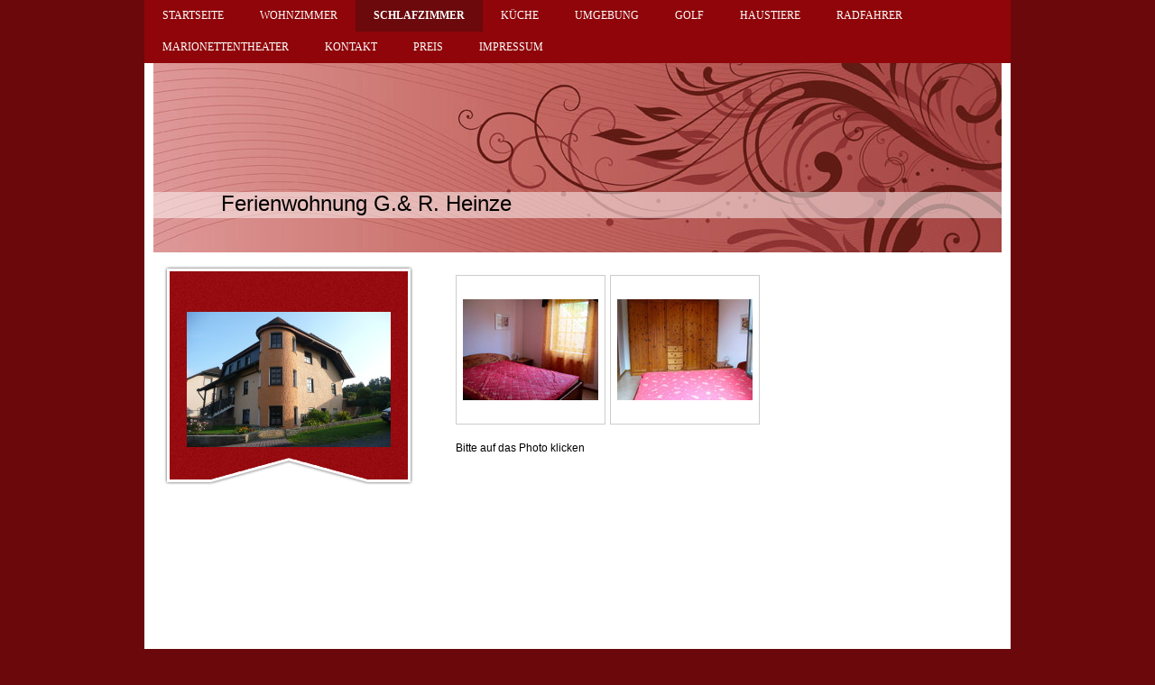

--- FILE ---
content_type: text/html; charset=UTF-8
request_url: http://www.rainerheinze.de/schlafzimmer/
body_size: 4648
content:
<!DOCTYPE html>
<html lang="de"  ><head prefix="og: http://ogp.me/ns# fb: http://ogp.me/ns/fb# business: http://ogp.me/ns/business#">
    <meta http-equiv="Content-Type" content="text/html; charset=utf-8"/>
    <meta name="generator" content="IONOS MyWebsite"/>
        
    <link rel="dns-prefetch" href="//cdn.website-start.de/"/>
    <link rel="dns-prefetch" href="//105.mod.mywebsite-editor.com"/>
    <link rel="dns-prefetch" href="https://105.sb.mywebsite-editor.com/"/>
    <link rel="shortcut icon" href="//cdn.website-start.de/favicon.ico"/>
        <title>Ferienwohnung Heinze - Schlafzimmer</title>
    
    

<meta name="format-detection" content="telephone=no"/>
        <meta name="keywords" content="Über mich, Hobby, Fotos"/>
            <meta name="description" content="Ich bin Rainer Heinze aus Steinau und erzähle euch auf dieser Webseite ein paar Geschichten aus meinem Leben."/>
            <meta name="robots" content="index,follow"/>
        <link href="http://www.rainerheinze.de/s/style/layout.css?1706719095" rel="stylesheet" type="text/css"/>
    <link href="http://www.rainerheinze.de/s/style/main.css?1706719095" rel="stylesheet" type="text/css"/>
    <link href="//cdn.website-start.de/app/cdn/min/group/web.css?1758547156484" rel="stylesheet" type="text/css"/>
<link href="//cdn.website-start.de/app/cdn/min/moduleserver/css/de_DE/common,shoppingbasket?1758547156484" rel="stylesheet" type="text/css"/>
    <link href="https://105.sb.mywebsite-editor.com/app/logstate2-css.php?site=761191417&amp;t=1769478983" rel="stylesheet" type="text/css"/>

<script type="text/javascript">
    /* <![CDATA[ */
var stagingMode = '';
    /* ]]> */
</script>
<script src="https://105.sb.mywebsite-editor.com/app/logstate-js.php?site=761191417&amp;t=1769478983"></script>

    <link href="http://www.rainerheinze.de/s/style/print.css?1758547156484" rel="stylesheet" media="print" type="text/css"/>
    <script type="text/javascript">
    /* <![CDATA[ */
    var systemurl = 'https://105.sb.mywebsite-editor.com/';
    var webPath = '/';
    var proxyName = '';
    var webServerName = 'www.rainerheinze.de';
    var sslServerUrl = 'https://ssl.kundenserver.de/www.rainerheinze.de';
    var nonSslServerUrl = 'http://www.rainerheinze.de';
    var webserverProtocol = 'http://';
    var nghScriptsUrlPrefix = '//105.mod.mywebsite-editor.com';
    var sessionNamespace = 'DIY_SB';
    var jimdoData = {
        cdnUrl:  '//cdn.website-start.de/',
        messages: {
            lightBox: {
    image : 'Bild',
    of: 'von'
}

        },
        isTrial: 0,
        pageId: 919565436    };
    var script_basisID = "761191417";

    diy = window.diy || {};
    diy.web = diy.web || {};

        diy.web.jsBaseUrl = "//cdn.website-start.de/s/build/";

    diy.context = diy.context || {};
    diy.context.type = diy.context.type || 'web';
    /* ]]> */
</script>

<script type="text/javascript" src="//cdn.website-start.de/app/cdn/min/group/web.js?1758547156484" crossorigin="anonymous"></script><script type="text/javascript" src="//cdn.website-start.de/s/build/web.bundle.js?1758547156484" crossorigin="anonymous"></script><script src="//cdn.website-start.de/app/cdn/min/moduleserver/js/de_DE/common,shoppingbasket?1758547156484"></script>
<script type="text/javascript" src="https://cdn.website-start.de/proxy/apps/static/resource/dependencies/"></script><script type="text/javascript">
                    if (typeof require !== 'undefined') {
                        require.config({
                            waitSeconds : 10,
                            baseUrl : 'https://cdn.website-start.de/proxy/apps/static/js/'
                        });
                    }
                </script><script type="text/javascript" src="//cdn.website-start.de/app/cdn/min/group/pfcsupport.js?1758547156484" crossorigin="anonymous"></script>    <meta property="og:type" content="business.business"/>
    <meta property="og:url" content="http://www.rainerheinze.de/schlafzimmer/"/>
    <meta property="og:title" content="Ferienwohnung Heinze - Schlafzimmer"/>
            <meta property="og:description" content="Ich bin Rainer Heinze aus Steinau und erzähle euch auf dieser Webseite ein paar Geschichten aus meinem Leben."/>
                <meta property="og:image" content="http://www.rainerheinze.de/s/img/emotionheader.jpg"/>
        <meta property="business:contact_data:country_name" content="Deutschland"/>
    
    
    
    
    
    
    
    
</head>


<body class="body diyBgActive  cc-pagemode-default diy-market-de_DE" data-pageid="919565436" id="page-919565436">
    
    <div class="diyw">
        <div id="wrapper" class="center clearfix">
	<div id="wrapperShadowLeft"></div>
	<div id="wrapperShadowRight"></div>
	<div class="separator first"></div>
	<div id="navigation">
		<div class="webnavigation"><ul id="mainNav1" class="mainNav1"><li class="navTopItemGroup_1"><a data-page-id="919565424" href="http://www.rainerheinze.de/" class="level_1"><span>Startseite</span></a></li><li class="navTopItemGroup_2"><a data-page-id="919565425" href="http://www.rainerheinze.de/wohnzimmer/" class="level_1"><span>Wohnzimmer</span></a></li><li class="navTopItemGroup_3"><a data-page-id="919565436" href="http://www.rainerheinze.de/schlafzimmer/" class="current level_1"><span>Schlafzimmer</span></a></li><li class="navTopItemGroup_4"><a data-page-id="919565443" href="http://www.rainerheinze.de/küche/" class="level_1"><span>Küche</span></a></li><li class="navTopItemGroup_5"><a data-page-id="919590847" href="http://www.rainerheinze.de/umgebung/" class="level_1"><span>Umgebung</span></a></li><li class="navTopItemGroup_6"><a data-page-id="919565447" href="http://www.rainerheinze.de/golf/" class="level_1"><span>Golf</span></a></li><li class="navTopItemGroup_7"><a data-page-id="919565472" href="http://www.rainerheinze.de/haustiere/" class="level_1"><span>Haustiere</span></a></li><li class="navTopItemGroup_8"><a data-page-id="919565483" href="http://www.rainerheinze.de/radfahrer/" class="level_1"><span>Radfahrer</span></a></li><li class="navTopItemGroup_9"><a data-page-id="919571478" href="http://www.rainerheinze.de/marionettentheater/" class="level_1"><span>Marionettentheater</span></a></li><li class="navTopItemGroup_10"><a data-page-id="919565484" href="http://www.rainerheinze.de/kontakt/" class="level_1"><span>Kontakt</span></a></li><li class="navTopItemGroup_11"><a data-page-id="919571477" href="http://www.rainerheinze.de/preis/" class="level_1"><span>Preis</span></a></li><li class="navTopItemGroup_12"><a data-page-id="919571479" href="http://www.rainerheinze.de/impressum/" class="level_1"><span>Impressum</span></a></li></ul></div>
	</div>
	<div class="separator second"></div>
	<div id="header">
		
<style type="text/css" media="all">
.diyw div#emotion-header {
        max-width: 940px;
        max-height: 210px;
                background: #EEEEEE;
    }

.diyw div#emotion-header-title-bg {
    left: 0%;
    top: 68%;
    width: 100%;
    height: 14%;

    background-color: #FFFFFF;
    opacity: 0.50;
    filter: alpha(opacity = 50);
    }
.diyw img#emotion-header-logo {
    left: 1.00%;
    top: 0.00%;
    background: transparent;
                border: 1px solid #CCCCCC;
        padding: 0px;
                display: none;
    }

.diyw div#emotion-header strong#emotion-header-title {
    left: 8%;
    top: 67%;
    color: #000000;
        font: normal normal 24px/120% Helvetica, 'Helvetica Neue', 'Trebuchet MS', sans-serif;
}

.diyw div#emotion-no-bg-container{
    max-height: 210px;
}

.diyw div#emotion-no-bg-container .emotion-no-bg-height {
    margin-top: 22.34%;
}
</style>
<div id="emotion-header" data-action="loadView" data-params="active" data-imagescount="1">
            <img src="http://www.rainerheinze.de/s/img/emotionheader.jpg?1336165562.940px.210px" id="emotion-header-img" alt=""/>
            
        <div id="ehSlideshowPlaceholder">
            <div id="ehSlideShow">
                <div class="slide-container">
                                        <div style="background-color: #EEEEEE">
                            <img src="http://www.rainerheinze.de/s/img/emotionheader.jpg?1336165562.940px.210px" alt=""/>
                        </div>
                                    </div>
            </div>
        </div>


        <script type="text/javascript">
        //<![CDATA[
                diy.module.emotionHeader.slideShow.init({ slides: [{"url":"http:\/\/www.rainerheinze.de\/s\/img\/emotionheader.jpg?1336165562.940px.210px","image_alt":"","bgColor":"#EEEEEE"}] });
        //]]>
        </script>

    
            
        
            
                  	<div id="emotion-header-title-bg"></div>
    
            <strong id="emotion-header-title" style="text-align: left">Ferienwohnung G.&amp; R. Heinze</strong>
                    <div class="notranslate">
                <svg xmlns="http://www.w3.org/2000/svg" version="1.1" id="emotion-header-title-svg" viewBox="0 0 940 210" preserveAspectRatio="xMinYMin meet"><text style="font-family:Helvetica, 'Helvetica Neue', 'Trebuchet MS', sans-serif;font-size:24px;font-style:normal;font-weight:normal;fill:#000000;line-height:1.2em;"><tspan x="0" style="text-anchor: start" dy="0.95em">Ferienwohnung G.&amp; R. Heinze</tspan></text></svg>
            </div>
            
    
    <script type="text/javascript">
    //<![CDATA[
    (function ($) {
        function enableSvgTitle() {
                        var titleSvg = $('svg#emotion-header-title-svg'),
                titleHtml = $('#emotion-header-title'),
                emoWidthAbs = 940,
                emoHeightAbs = 210,
                offsetParent,
                titlePosition,
                svgBoxWidth,
                svgBoxHeight;

                        if (titleSvg.length && titleHtml.length) {
                offsetParent = titleHtml.offsetParent();
                titlePosition = titleHtml.position();
                svgBoxWidth = titleHtml.width();
                svgBoxHeight = titleHtml.height();

                                titleSvg.get(0).setAttribute('viewBox', '0 0 ' + svgBoxWidth + ' ' + svgBoxHeight);
                titleSvg.css({
                   left: Math.roundTo(100 * titlePosition.left / offsetParent.width(), 3) + '%',
                   top: Math.roundTo(100 * titlePosition.top / offsetParent.height(), 3) + '%',
                   width: Math.roundTo(100 * svgBoxWidth / emoWidthAbs, 3) + '%',
                   height: Math.roundTo(100 * svgBoxHeight / emoHeightAbs, 3) + '%'
                });

                titleHtml.css('visibility','hidden');
                titleSvg.css('visibility','visible');
            }
        }

        
        // switch to svg title
        enableSvgTitle();
        jQuery('#emotion-header-img').one('load', enableSvgTitle)

            }(jQuery));
    //]]>
    </script>

    </div>

	</div>
	<div class="separator third"></div>
	<div id="content" class="clearfix">
		<div id="sidebarWrapper" class="clearfix">
			<div class="top"></div>
			<div class="center clearfix">
				<div class="navigation">
					<div class="webnavigation"></div>
				</div>
				<div class="content clearfix">
					<div id="matrix_1023761921" class="sortable-matrix" data-matrixId="1023761921"><div class="n module-type-imageSubtitle diyfeLiveArea "> <div class="clearover imageSubtitle imageFitWidth" id="imageSubtitle-5783122612">
    <div class="align-container align-left" style="max-width: 226px">
        <a class="imagewrapper" href="http://www.rainerheinze.de/s/cc_images/teaserbox_2473345249.JPG?t=1506446827" rel="lightbox[5783122612]">
            <img id="image_2473345249" src="http://www.rainerheinze.de/s/cc_images/cache_2473345249.JPG?t=1506446827" alt="" style="max-width: 226px; height:auto"/>
        </a>

        
    </div>

</div>

<script type="text/javascript">
//<![CDATA[
jQuery(function($) {
    var $target = $('#imageSubtitle-5783122612');

    if ($.fn.swipebox && Modernizr.touch) {
        $target
            .find('a[rel*="lightbox"]')
            .addClass('swipebox')
            .swipebox();
    } else {
        $target.tinyLightbox({
            item: 'a[rel*="lightbox"]',
            cycle: false,
            hideNavigation: true
        });
    }
});
//]]>
</script>
 </div></div>
				</div>
			</div>
			<div class="bottom"></div>
		</div>
		<div id="mainWrapper" class="clearfix">
			<div class="top"></div>
			<div class="center">
				<div class="content">
					
        <div id="content_area">
        	<div id="content_start"></div>
        	
        
        <div id="matrix_1023761928" class="sortable-matrix" data-matrixId="1023761928"><div class="n module-type-gallery diyfeLiveArea "> <div class="ccgalerie clearover" id="lightbox-gallery-5781806226">

<div class="thumb_pro1" id="gallery_thumb_2473342667" style="width: 158px; height: 158px;">
	<div class="innerthumbnail" style="width: 158px; height: 158px;">		<a rel="lightbox[5781806226]" href="http://www.rainerheinze.de/s/cc_images/cache_2473342667.jpg?t=1506438863">			<img src="http://www.rainerheinze.de/s/cc_images/thumb_2473342667.jpg?t=1506438863" id="image_2473342667" alt=""/>
		</a>
	</div>

</div>

<div class="thumb_pro1" id="gallery_thumb_2473342668" style="width: 158px; height: 158px;">
	<div class="innerthumbnail" style="width: 158px; height: 158px;">		<a rel="lightbox[5781806226]" href="http://www.rainerheinze.de/s/cc_images/cache_2473342668.jpg?t=1506438863">			<img src="http://www.rainerheinze.de/s/cc_images/thumb_2473342668.jpg?t=1506438863" id="image_2473342668" alt=""/>
		</a>
	</div>

</div>
</div>
   <script type="text/javascript">
  //<![CDATA[
      jQuery(document).ready(function($){
          var $galleryEl = $('#lightbox-gallery-5781806226');

          if ($.fn.swipebox && Modernizr.touch) {
              $galleryEl
                  .find('a[rel*="lightbox"]')
                  .addClass('swipebox')
                  .swipebox();
          } else {
              $galleryEl.tinyLightbox({
                  item: 'a[rel*="lightbox"]',
                  cycle: true
              });
          }
      });
    //]]>
    </script>
 </div><div class="n module-type-text diyfeLiveArea "> <p>Bitte auf das Photo klicken</p> </div></div>
        
        
        </div>
				</div>
			</div>
			<div class="bottom"></div>
		</div>
	</div>
	<div id="footer" class="clearfix">
		<div class="top"></div>
		<div class="center">
			<div class="content">
				<div id="contentfooter">
    <div class="leftrow">
                        <a rel="nofollow" href="javascript:window.print();">
                    <img class="inline" height="14" width="18" src="//cdn.website-start.de/s/img/cc/printer.gif" alt=""/>
                    Druckversion                </a> <span class="footer-separator">|</span>
                <a href="http://www.rainerheinze.de/sitemap/">Sitemap</a>
                        <br/> © Rainer Heinze
            </div>
    <script type="text/javascript">
        window.diy.ux.Captcha.locales = {
            generateNewCode: 'Neuen Code generieren',
            enterCode: 'Bitte geben Sie den Code ein'
        };
        window.diy.ux.Cap2.locales = {
            generateNewCode: 'Neuen Code generieren',
            enterCode: 'Bitte geben Sie den Code ein'
        };
    </script>
    <div class="rightrow">
                    <span class="loggedout">
                <a rel="nofollow" id="login" href="https://login.1and1-editor.com/761191417/www.rainerheinze.de/de?pageId=919565436">
                    Login                </a>
            </span>
                
                <span class="loggedin">
            <a rel="nofollow" id="logout" href="https://105.sb.mywebsite-editor.com/app/cms/logout.php">Logout</a> <span class="footer-separator">|</span>
            <a rel="nofollow" id="edit" href="https://105.sb.mywebsite-editor.com/app/761191417/919565436/">Seite bearbeiten</a>
        </span>
    </div>
</div>
            <div id="loginbox" class="hidden">
                <script type="text/javascript">
                    /* <![CDATA[ */
                    function forgotpw_popup() {
                        var url = 'https://passwort.1und1.de/xml/request/RequestStart';
                        fenster = window.open(url, "fenster1", "width=600,height=400,status=yes,scrollbars=yes,resizable=yes");
                        // IE8 doesn't return the window reference instantly or at all.
                        // It may appear the call failed and fenster is null
                        if (fenster && fenster.focus) {
                            fenster.focus();
                        }
                    }
                    /* ]]> */
                </script>
                                <img class="logo" src="//cdn.website-start.de/s/img/logo.gif" alt="IONOS" title="IONOS"/>

                <div id="loginboxOuter"></div>
            </div>
        

			</div>
		</div>
		<div class="bottom"></div>
	</div>
</div>

    </div>

    
    </body>


<!-- rendered at Fri, 28 Nov 2025 05:06:16 +0100 -->
</html>


--- FILE ---
content_type: text/css
request_url: http://www.rainerheinze.de/s/style/layout.css?1706719095
body_size: 2155
content:

.body 
{
	background-color: #6a080b;
}


.diyw #wrapperShadowLeft,
.diyw #wrapperShadowRight {
	display: none;
}

.diyw #navigation {
	background-color: #8f0509;
}


.diyw .first, 
.diyw .second,
.diyw .third {
	display: none;
}

.diyw #header {
	background-color: #fff;
	background-image: none; 
	height: auto;
	padding-top: 0;
	padding-bottom: 0;
}


.diyw #content {
	background-color: #fff;
	min-height: 100%;
}


.diyw #mainWrapper {
	min-height: 550px;
}

.diyw #mainWrapper .top,
.diyw #mainWrapper .bottom {
	display: none;
}

.diyw #mainWrapper .center {
	background-color: transparent;
	background-image: none; 
	background-repeat: repeat;
}

.diyw #mainWrapper  .content {
	padding: 20px;
	line-height: 18px;
}

.diyw #footerCenterContent {
	padding: 20px;
}

.diyw #mainTop,
.diyw #mainBottom {
	display: none;
}

.diyw #sidebarWrapper {
	float: left;
	position: relative;
	margin: 15px 0;
}

.diyw #sidebarWrapper .top {
	height: 6px;
	background: transparent url(http://www.rainerheinze.de/s/img/mt_sidebarTop.png) scroll repeat-y center center;
}

.diyw #sidebarWrapper .center {
	background: transparent url(http://www.rainerheinze.de/s/img/mt_sidebarCenter.png) scroll repeat-y center center;
}

.diyw #sidebarWrapper .bottom {
	background: transparent url(http://www.rainerheinze.de/s/img/mt_sidebarBottom.png) scroll repeat-y center center;
	height: 37px;
}

.diyw #sidebarWrapper .navigation {
	padding: 20px 45px;
}

.diyw #sidebarWrapper .content {
	padding: 0 30px;
}

.diyw #sidebarWrapper .content > div {
	margin: 0 12px;
}


.diyw #footer {
	border-top: 16px solid #6a080b;
	background-color: #000;
	background-image: none; 
	background-repeat: repeat;
}

.diyw #footer .top,
.diyw #footer .bottom {
	display: none;
}

.diyw #footer .center {
	background-color: transparent;
	background-image: none; 
	background-repeat: repeat;
}

.diyw #footer .content {
	padding: 20px;
}


body .diyw
{
	font-family: "Times New Roman",Georgia,Serif;
	font-size: 12px;
	color: #000;
}
.diyw p,.diyw td {
	font-family: "Times New Roman",Georgia,Serif;
	font-size: 12px;
	color: #000;
}


.diyw #mainNav1 {
	padding: 0 20px;
}

.diyw #mainNav1 a,
.diyw #mainNav1 a:link,
.diyw #mainNav1 a:visited {
	text-transform: uppercase;
	text-decoration: none;
	font-size: 12px;
	color: #fff;
	background-image: none; 
}

.diyw #mainNav1 a span {
	display: block;
	padding: 10px 20px;
}

.diyw #mainNav1 a.parent,
.diyw #mainNav1 a.parent:hover,
.diyw #mainNav1 a.current,
.diyw #mainNav1 a.current:hover {
	color: #fff;
	background-color: #6B090C;
	font-weight: 700;
	background-image: none; 
}

.diyw #mainNav1 a:hover,
.diyw #mainNav1 a:active,
.diyw #mainNav1 a:focus {
	background-color: #ae2428;
	background-image: none; 
}


.diyw #mainNav2 a,
.diyw #mainNav2 a:link,
.diyw #mainNav2 a:visited {
	color: #fff;
	background-image: none; 
}

.diyw #mainNav2 > li {
	margin-top: 0;
}

.diyw #mainNav2 > li.navTopItemGroup_0 {
	margin-top: 7px;
}

.diyw #mainNav2 a {
	text-decoration: none;
	font-size: 14px;
	padding: 5px 20px 6px 4px;
	line-height: 18px;
	text-transform: uppercase;
	background-color: #6b090c;
	font-style: italic;
	font-weight: 700;
}

.diyw #mainNav2 a.parent span {
	display: block;
	margin-bottom: 0;
}

.diyw #mainNav2 a.current,
.diyw #mainNav2 a.current:hover {
	color: #FF9191;
	background-image: none; 
	background-color: #000;
}

.diyw #mainNav2 > li > a:hover,    		
.diyw #mainNav2 > li > a:active,    		
.diyw #mainNav2 > li > a:focus			 {
	color: #fff;
	background-color: #ae2428;
	background-image: none; 
}

.diyw #mainNav2 a.parent {
	color: #fff;
	background-image: none; 
	background-color: #000;
	margin-bottom: 0;
}

.diyw #mainNav3 a,
.diyw #mainNav3 a:link,
.diyw #mainNav3 a:visited {
	color: #fff;
	background-color: #6B090C;
	margin-bottom: 0;
	font-family: Arial;
}

.diyw #mainNav3 span {
	text-decoration: none;
	padding: 0 15px 0 25px;
	line-height: 12px;
	color: #fff;
	font-size: 14px;
	line-height: 20px;
	font-weight: 700;
	font-style: normal;
	margin-bottom: 0;
}

.diyw #mainNav3 a.current span {
	color: #ff9191;
	background-image: none; 
}

.diyw #mainNav3 a.current:hover {
	background-color: #6B090C;
}

.diyw #mainNav3 a:hover,
.diyw #mainNav3 a:active,
.diyw #mainNav3 a:focus {
	color: #ff9191;
	background-image: none; 
}

.diyw #mainNav3 a:hover span,
.diyw #mainNav3 a:active span,
.diyw #mainNav3 a:focus span {
	color: #ff9191;
	background-image: none; 
}


.diyw a,
.diyw a:link,
.diyw a:visited {
	color: #6c0a0d;
	text-decoration: underline;
}

.diyw #mainWrapper .content  p {
	margin-bottom: 17px;
	font-family: Arial, Verdana, Helvetica, sans-serif;
	line-height: 22px;
}

.diyw #mainWrapper .content h1 {
	font-size: 36px;
	color: #970d11;
	font-weight: 700;
	font-style: italic;
	font-family: "Times New Roman",Georgia,Serif;
	line-height: 41px;
}

.diyw #mainWrapper .content  h2 {
	font-size: 18px;
	color: #6f4114;
	font-family: "Times New Roman",Georgia,Serif;
	font-weight: normal;
	line-height: 21px;
}

.diyw #mainWrapper .content  h3 {
	font-size: 16px;
	color: #6f4114;
	font-family: "Times New Roman",Georgia,Serif;
	font-weight: normal;
}


.diyw #sidebarWrapper .content a,
.diyw #sidebarWrapper .content a:link,
.diyw #sidebarWrapper .content a:visited {
	color: #e4878a;
}


.diyw #sidebarWrapper .content,
.diyw #sidebarWrapper .content p ,
.diyw #sidebarWrapper .content td {
	color: #fff;
	font-size: 14px;
	font-family: "Times New Roman",Georgia,Serif;
	font-weight: 700;
	font-style: italic;
}

.diyw #sidebarWrapper .content h1 {
	font-size: 24px;
	color: #fff;
	font-family: "Times New Roman",Georgia,Serif;
	font-weight: 700;
	font-style: italic;
}

.diyw #sidebarWrapper .content h2 {
	font-size: 14px;
	color: #fff;
	font-family: "Times New Roman",Georgia,Serif;
	font-weight: 700;
	font-style: italic;
}

.diyw #sidebarWrapper .content h3 {
	font-size: 12px;
	color: #fff;
	font-family: "Times New Roman",Georgia,Serif;
	font-weight: 700;
	font-style: italic;
}


.diyw #footer {
	color: #fff;
}

.diyw #footer a {
	color: #6e6e6e;
}

.diyw #sidebarWrapper div.hr {
	background: transparent url(http://www.rainerheinze.de/s/img/separation.png) repeat-x scroll center center;
	height: 4px;
	border: 0 none !important;
}

.diyw #mainWrapper div.hr {
	background: transparent url(http://www.rainerheinze.de/s/img/separator-content.png) repeat-x scroll center center;
	height: 4px;
	border: 0 none !important;
}

.diyw ul#addlist li a, .diyw ul#addlist li a:link, .diyw ul#addlist li a:visited {
	color: #333;
}


body 
{
	margin: 0;
	padding: 0;
}


.diyw img, .diyw a img {
	border: 0;
}

.diyw img {
	display: block;
}

.diyw #wrapper {
	width: 960px;
	position: relative;
}

.diyw #wrapperShadowLeft,
.diyw #wrapperShadowRight {
	position: absolute;
	top: 0;
	height: 100%;
	width: 16px;
	background-repeat: repeat-y;
}

.diyw #wrapperShadowLeft {
	left: -16px;
}

.diyw #wrapperShadowRight {
	right: -16px;
}

.diyw .center {
	margin: 0 auto;
}

.diyw #header {
	position: relative;
	width: 100%;
	padding-left: 0;
	padding-right: 0;
}

.diyw #header div#emotion-header {
	margin: 0 auto;
}


.diyw #navigation {
	width: 100%;
	position: relative;
}

.diyw .separator {
	width: 100%;
}

.diyw #sidebarWrapper .navigation {
	position: relative;
}

.diyw #mainNav1 a,
.diyw #mainNav1 a:link,
.diyw #mainNav1 a:visited {
	background-repeat: repeat-x;
}

.diyw #mainNav2 a,
.diyw #mainNav2 a:link,
.diyw #mainNav2 a:visited {
	white-space: normal;
	word-wrap: break-word;
}

.diyw #mainNav1,
.diyw #mainNav2,
.diyw #mainNav3 {
	list-style: none;
	padding: 0;
	text-align: left;
	margin: 0;
	white-space: nowrap;
}

.diyw #mainNav1 a, 
.diyw #mainNav2 a, 
.diyw #mainNav3 a {
	display: block;
}


.diyw #mainNav1:after, 
.diyw #mainNav2:after, 
.diyw #mainNav3:after {
	zoom: 1;
	content: ".";
	display: block;
	height: 0;
	clear: both;
	visibility: hidden;
}

.diyw #mainNav1 li, 
.diyw #mainNav2 li {
	float: left;
}

.diyw #mainNav2 li {
	clear: both;
	width: 100%;
}


.diyw #mainNav2,
.diyw #mainNav3 {
	width: 100%;
}

.diyw #mainNav2 a,
.diyw #mainNav3 a {
	max-width: 320px;
}

.diyw #mainNav2 span{
	display: block;
}


.diyw #mainWrapper {
	float: left;
	width: 640px;
	position: relative;
}

.diyw #mainWrapper .center {
	padding: 0;
	width: 580px;
	min-height: 400px;
	background-repeat: repeat-y;
}

.diyw #sidebarWrapper {
	float: left;
	width: 320px;
	min-height: 400px;
	position: relative;
}

.diyw #sidebarWrapper .top,
.diyw #sidebarWrapper .center,
.diyw #sidebarWrapper .bottom,
.diyw #mainWrapper .top,
.diyw #mainWrapper .bottom,
.diyw #footer,
.diyw #footer .top,
.diyw #footer .center,
.diyw #footer .bottom {
	width: 100%;
}

.diyw #footer .center{
	display: block;
}

.diyw #sidebarWrapper .top,
.diyw #sidebarWrapper .center,
.diyw #sidebarWrapper .bottom,
.diyw #mainWrapper .top,
.diyw #mainWrapper .center,
.diyw #mainWrapper .bottom,
.diyw #footer,
.diyw #footer .top,
.diyw #footer .center,
.diyw #footer .bottom {
	position: relative;
	float: left;
}


.diyw #sidebarWrapper .content ul#addlist li a, 
.diyw #sidebarWrapper .content ul#addlist li a:link, 
.diyw #sidebarWrapper .content ul#addlist li a:visited {
	color: #333;
}